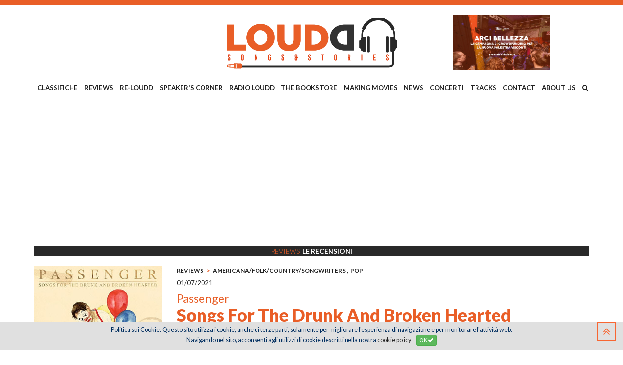

--- FILE ---
content_type: text/html; charset=utf-8
request_url: https://www.google.com/recaptcha/api2/aframe
body_size: 266
content:
<!DOCTYPE HTML><html><head><meta http-equiv="content-type" content="text/html; charset=UTF-8"></head><body><script nonce="L3iA2arvoYWWLq6Mmw93Tg">/** Anti-fraud and anti-abuse applications only. See google.com/recaptcha */ try{var clients={'sodar':'https://pagead2.googlesyndication.com/pagead/sodar?'};window.addEventListener("message",function(a){try{if(a.source===window.parent){var b=JSON.parse(a.data);var c=clients[b['id']];if(c){var d=document.createElement('img');d.src=c+b['params']+'&rc='+(localStorage.getItem("rc::a")?sessionStorage.getItem("rc::b"):"");window.document.body.appendChild(d);sessionStorage.setItem("rc::e",parseInt(sessionStorage.getItem("rc::e")||0)+1);localStorage.setItem("rc::h",'1768661641909');}}}catch(b){}});window.parent.postMessage("_grecaptcha_ready", "*");}catch(b){}</script></body></html>